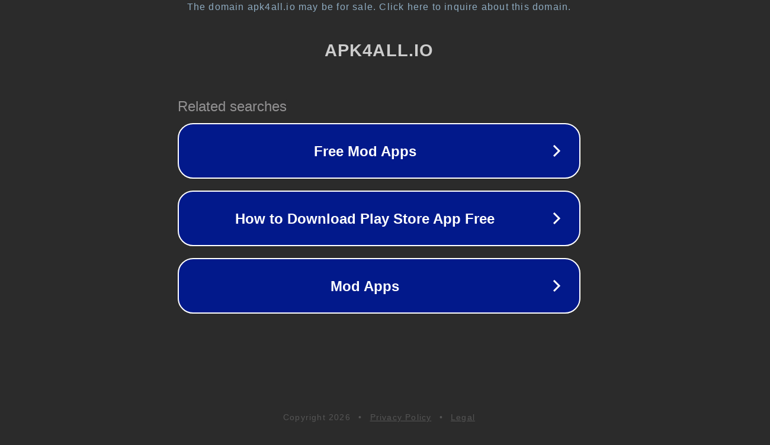

--- FILE ---
content_type: text/html; charset=utf-8
request_url: https://apk4all.io/android/android-versions/5-1/
body_size: 1070
content:
<!doctype html>
<html data-adblockkey="MFwwDQYJKoZIhvcNAQEBBQADSwAwSAJBANDrp2lz7AOmADaN8tA50LsWcjLFyQFcb/P2Txc58oYOeILb3vBw7J6f4pamkAQVSQuqYsKx3YzdUHCvbVZvFUsCAwEAAQ==_rUxuqBifIwzFzkyeNfAulfQ87KcVO5gRHnid+ewTHHGJTM20hkNCxn52udV8hA9qz5OTWKR472sU1VkxkrmZCw==" lang="en" style="background: #2B2B2B;">
<head>
    <meta charset="utf-8">
    <meta name="viewport" content="width=device-width, initial-scale=1">
    <link rel="icon" href="[data-uri]">
    <link rel="preconnect" href="https://www.google.com" crossorigin>
</head>
<body>
<div id="target" style="opacity: 0"></div>
<script>window.park = "[base64]";</script>
<script src="/bJVqgoSsH.js"></script>
</body>
</html>
